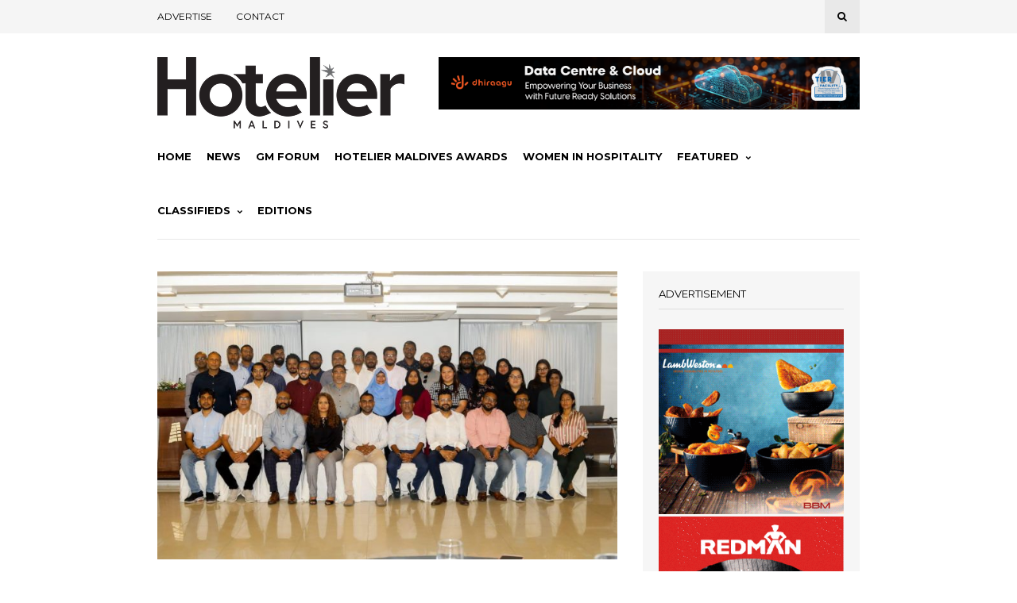

--- FILE ---
content_type: text/html; charset=utf-8
request_url: https://www.google.com/recaptcha/api2/aframe
body_size: -83
content:
<!DOCTYPE HTML><html><head><meta http-equiv="content-type" content="text/html; charset=UTF-8"></head><body><script nonce="kjE6IhWDnHhR7FcJTIWCGA">/** Anti-fraud and anti-abuse applications only. See google.com/recaptcha */ try{var clients={'sodar':'https://pagead2.googlesyndication.com/pagead/sodar?'};window.addEventListener("message",function(a){try{if(a.source===window.parent){var b=JSON.parse(a.data);var c=clients[b['id']];if(c){var d=document.createElement('img');d.src=c+b['params']+'&rc='+(localStorage.getItem("rc::a")?sessionStorage.getItem("rc::b"):"");window.document.body.appendChild(d);sessionStorage.setItem("rc::e",parseInt(sessionStorage.getItem("rc::e")||0)+1);localStorage.setItem("rc::h",'1769716313447');}}}catch(b){}});window.parent.postMessage("_grecaptcha_ready", "*");}catch(b){}</script></body></html>